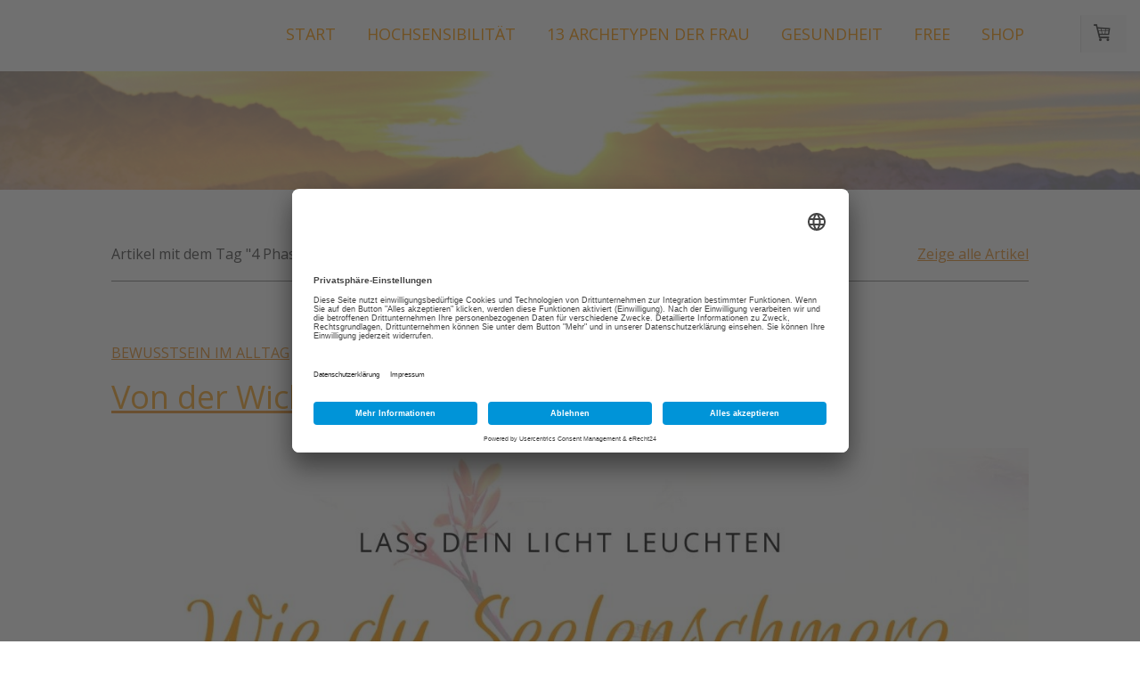

--- FILE ---
content_type: text/html; charset=UTF-8
request_url: https://www.inga-dalhoff.de/blog-1/?tag=4+Phasen+des+Trauerns
body_size: 10529
content:
<!DOCTYPE html>
<html lang="de-DE"><head>
    <meta charset="utf-8"/>
    <link rel="dns-prefetch preconnect" href="https://u.jimcdn.com/" crossorigin="anonymous"/>
<link rel="dns-prefetch preconnect" href="https://assets.jimstatic.com/" crossorigin="anonymous"/>
<link rel="dns-prefetch preconnect" href="https://image.jimcdn.com" crossorigin="anonymous"/>
<link rel="dns-prefetch preconnect" href="https://fonts.jimstatic.com" crossorigin="anonymous"/>
<meta name="viewport" content="width=device-width, initial-scale=1"/>
<meta http-equiv="X-UA-Compatible" content="IE=edge"/>
<meta name="description" content="Artikel zu den 13 Archetypen der Frau, Spiritualität, FrauSein, Frauenkreise, Jahreskreisfeste, Rauhnächte"/>
<meta name="robots" content="index, follow, archive"/>
<meta property="st:section" content="Artikel zu den 13 Archetypen der Frau, Spiritualität, FrauSein, Frauenkreise, Jahreskreisfeste, Rauhnächte"/>
<meta name="generator" content="Jimdo Creator"/>
<meta name="twitter:title" content="Blog"/>
<meta name="twitter:description" content="Artikel zu den 13 Archetypen der Frau, Spiritualität, FrauSein, Frauenkreise, Jahreskreisfeste, Rauhnächte"/>
<meta name="twitter:card" content="summary_large_image"/>
<meta property="og:url" content="https://www.inga-dalhoff.de/blog-1/"/>
<meta property="og:title" content="Blog"/>
<meta property="og:description" content="Artikel zu den 13 Archetypen der Frau, Spiritualität, FrauSein, Frauenkreise, Jahreskreisfeste, Rauhnächte"/>
<meta property="og:type" content="website"/>
<meta property="og:locale" content="de_DE"/>
<meta property="og:site_name" content="Blog, Bücher &amp; Beratung für Hochsensible, Feinfühlige &amp; Alte Seelen"/>
<meta name="twitter:image" content="https://image.jimcdn.com/app/cms/image/transf/dimension=4000x3000:format=jpg/path/s1e2201281b1aebc4/image/id1c085b36e9f06e4/version/1683701547/herzbusiness-im-ehrenamt.jpg"/>
<meta property="og:image" content="https://image.jimcdn.com/app/cms/image/transf/dimension=4000x3000:format=jpg/path/s1e2201281b1aebc4/image/id1c085b36e9f06e4/version/1683701547/herzbusiness-im-ehrenamt.jpg"/>
<meta property="og:image:width" content="1280"/>
<meta property="og:image:height" content="720"/>
<meta property="og:image:secure_url" content="https://image.jimcdn.com/app/cms/image/transf/dimension=4000x3000:format=jpg/path/s1e2201281b1aebc4/image/id1c085b36e9f06e4/version/1683701547/herzbusiness-im-ehrenamt.jpg"/><title>Blog - Blog, Bücher &amp; Beratung für Hochsensible, Feinfühlige &amp; Alte Seelen</title>
<link rel="shortcut icon" href="https://u.jimcdn.com/cms/o/s1e2201281b1aebc4/img/favicon.png?t=1526914756"/>
    <link rel="alternate" type="application/rss+xml" title="Blog" href="https://www.inga-dalhoff.de/rss/blog"/>    
<link rel="canonical" href="https://www.inga-dalhoff.de/blog-1/"/>

        <script src="https://assets.jimstatic.com/ckies.js.7aeecda51e36f76cf70c.js"></script>

        <script src="https://assets.jimstatic.com/cookieControl.js.c1cea533ba5da95c3d32.js"></script>
    <script>window.CookieControlSet.setToOff();</script>

    <style>html,body{margin:0}.hidden{display:none}.n{padding:5px}#cc-website-title a {text-decoration: none}.cc-m-image-align-1{text-align:left}.cc-m-image-align-2{text-align:right}.cc-m-image-align-3{text-align:center}</style>

        <link href="https://u.jimcdn.com/cms/o/s1e2201281b1aebc4/layout/dm_6e3f1475598dc96ef23aaf86851de65b/css/layout.css?t=1705500744" rel="stylesheet" type="text/css" id="jimdo_layout_css"/>
<script>     /* <![CDATA[ */     /*!  loadCss [c]2014 @scottjehl, Filament Group, Inc.  Licensed MIT */     window.loadCSS = window.loadCss = function(e,n,t){var r,l=window.document,a=l.createElement("link");if(n)r=n;else{var i=(l.body||l.getElementsByTagName("head")[0]).childNodes;r=i[i.length-1]}var o=l.styleSheets;a.rel="stylesheet",a.href=e,a.media="only x",r.parentNode.insertBefore(a,n?r:r.nextSibling);var d=function(e){for(var n=a.href,t=o.length;t--;)if(o[t].href===n)return e.call(a);setTimeout(function(){d(e)})};return a.onloadcssdefined=d,d(function(){a.media=t||"all"}),a};     window.onloadCSS = function(n,o){n.onload=function(){n.onload=null,o&&o.call(n)},"isApplicationInstalled"in navigator&&"onloadcssdefined"in n&&n.onloadcssdefined(o)}     /* ]]> */ </script>     <script>
// <![CDATA[
onloadCSS(loadCss('https://assets.jimstatic.com/web.css.d9361b6586f0098197fdc233c6461efe.css') , function() {
    this.id = 'jimdo_web_css';
});
// ]]>
</script>
<link href="https://assets.jimstatic.com/web.css.d9361b6586f0098197fdc233c6461efe.css" rel="preload" as="style"/>
<noscript>
<link href="https://assets.jimstatic.com/web.css.d9361b6586f0098197fdc233c6461efe.css" rel="stylesheet"/>
</noscript>
    <script>
    //<![CDATA[
        var jimdoData = {"isTestserver":false,"isLcJimdoCom":false,"isJimdoHelpCenter":false,"isProtectedPage":false,"cstok":"","cacheJsKey":"f4e3c6c3c711e8e4d7564c6e946bb66760052e30","cacheCssKey":"f4e3c6c3c711e8e4d7564c6e946bb66760052e30","cdnUrl":"https:\/\/assets.jimstatic.com\/","minUrl":"https:\/\/assets.jimstatic.com\/app\/cdn\/min\/file\/","authUrl":"https:\/\/a.jimdo.com\/","webPath":"https:\/\/www.inga-dalhoff.de\/","appUrl":"https:\/\/a.jimdo.com\/","cmsLanguage":"de_DE","isFreePackage":false,"mobile":false,"isDevkitTemplateUsed":true,"isTemplateResponsive":true,"websiteId":"s1e2201281b1aebc4","pageId":2662884729,"packageId":2,"shop":{"deliveryTimeTexts":{"1":"1 - 3 Tage Lieferzeit","2":"3 - 5 Tage Lieferzeit","3":"5 - 8 Tage Lieferzeit"},"checkoutButtonText":"Zur Kasse","isReady":true,"currencyFormat":{"pattern":"#,##0.00 \u00a4","convertedPattern":"#,##0.00 $","symbols":{"GROUPING_SEPARATOR":".","DECIMAL_SEPARATOR":",","CURRENCY_SYMBOL":"\u20ac"}},"currencyLocale":"de_DE"},"tr":{"gmap":{"searchNotFound":"Die angegebene Adresse konnte nicht gefunden werden.","routeNotFound":"Die Anfahrtsroute konnte nicht berechnet werden. M\u00f6gliche Gr\u00fcnde: Die Startadresse ist zu ungenau oder zu weit von der Zieladresse entfernt."},"shop":{"checkoutSubmit":{"next":"N\u00e4chster Schritt","wait":"Bitte warten"},"paypalError":"Da ist leider etwas schiefgelaufen. Bitte versuche es erneut!","cartBar":"Zum Warenkorb","maintenance":"Dieser Shop ist vor\u00fcbergehend leider nicht erreichbar. Bitte probieren Sie es sp\u00e4ter noch einmal.","addToCartOverlay":{"productInsertedText":"Der Artikel wurde dem Warenkorb hinzugef\u00fcgt.","continueShoppingText":"Weiter einkaufen","reloadPageText":"neu laden"},"notReadyText":"Dieser Shop ist noch nicht vollst\u00e4ndig eingerichtet.","numLeftText":"Mehr als {:num} Exemplare dieses Artikels sind z.Z. leider nicht verf\u00fcgbar.","oneLeftText":"Es ist leider nur noch ein Exemplar dieses Artikels verf\u00fcgbar."},"common":{"timeout":"Es ist ein Fehler aufgetreten. Die von dir ausgew\u00e4hlte Aktion wurde abgebrochen. Bitte versuche es in ein paar Minuten erneut."},"form":{"badRequest":"Es ist ein Fehler aufgetreten: Die Eingaben konnten leider nicht \u00fcbermittelt werden. Bitte versuche es sp\u00e4ter noch einmal!"}},"jQuery":"jimdoGen002","isJimdoMobileApp":false,"bgConfig":{"id":159832729,"type":"picture","options":{"fixed":true},"images":[{"id":8835090029,"url":"https:\/\/image.jimcdn.com\/app\/cms\/image\/transf\/none\/path\/s1e2201281b1aebc4\/backgroundarea\/i4c300b8620f3dcee\/version\/1703775049\/image.jpg"}]},"bgFullscreen":null,"responsiveBreakpointLandscape":767,"responsiveBreakpointPortrait":480,"copyableHeadlineLinks":false,"tocGeneration":false,"googlemapsConsoleKey":false,"loggingForAnalytics":false,"loggingForPredefinedPages":false,"isFacebookPixelIdEnabled":false,"userAccountId":"fe1409f5-f11f-4061-95b8-07c3d9ab2a2b"};
    // ]]>
</script>

     <script> (function(window) { 'use strict'; var regBuff = window.__regModuleBuffer = []; var regModuleBuffer = function() { var args = [].slice.call(arguments); regBuff.push(args); }; if (!window.regModule) { window.regModule = regModuleBuffer; } })(window); </script>
    <script src="https://assets.jimstatic.com/web.js.7778446e79a0c13073d7.js" async="true"></script>
    <script src="https://assets.jimstatic.com/at.js.db285b71839286136d00.js"></script>

<script async="async" src="https://www.googletagmanager.com/gtag/js?id=G-593Z5H3QLV"></script>

<script type="text/javascript">
//<![CDATA[
  window.dataLayer = window.dataLayer || [];
  function gtag(){dataLayer.push(arguments);}
  gtag('js', new Date());

  gtag('config', 'G-593Z5H3QLV');
//]]>
</script>
<meta name="google-site-verification" content="3CNsrq8A1u8uXUJiS12WLqWy3LdfIr8xWKgmnDBcL40"/>
<meta name="google-site-verification" content="3CNsrq8A1u8uXUJiS12WLqWy3LdfIr8xWKgmnDBcL40"/>

<script id="usercentrics-cmp" async="async" data-eu-mode="true" data-settings-id="0mk-0Ch7O08gN5" src="https://app.eu.usercentrics.eu/browser-ui/latest/loader.js"></script>

<script type="application/javascript" src="https://sdp.eu.usercentrics.eu/latest/uc-block.bundle.js"></script>
    
</head>

<body class="body cc-page j-has-shop j-m-gallery-styles j-m-video-styles j-m-hr-styles j-m-header-styles j-m-text-styles j-m-emotionheader-styles j-m-htmlCode-styles j-m-rss-styles j-m-form-styles-disabled j-m-table-styles j-m-textWithImage-styles j-m-downloadDocument-styles j-m-imageSubtitle-styles j-m-flickr-styles j-m-googlemaps-styles j-m-blogSelection-styles-disabled j-m-comment-styles-disabled j-m-jimdo-styles j-m-profile-styles j-m-guestbook-styles j-m-promotion-styles j-m-twitter-styles j-m-hgrid-styles j-m-shoppingcart-styles j-m-catalog-styles j-m-product-styles-disabled j-m-facebook-styles j-m-sharebuttons-styles j-m-formnew-styles-disabled j-m-callToAction-styles j-m-turbo-styles j-m-spacing-styles j-m-googleplus-styles j-m-dummy-styles j-m-search-styles j-m-booking-styles j-footer-styles cc-pagemode-default cc-content-parent" id="page-2662884729">

<div id="cc-inner" class="cc-content-parent">
<input type="checkbox" id="jtpl-navigation__checkbox" class="jtpl-navigation__checkbox"/><!-- _main.sass --><div class="jtpl-main cc-content-parent">

    <!-- _background-area.sass -->
    <div class="jtpl-background-area" background-area="fullscreen"></div>
    <!-- END _background-area.sass -->

    <!-- _navigation.sass -->
    <div class="jtpl-navigation navigation-colors navigation-alignment">
      <label for="jtpl-navigation__checkbox" class="jtpl-navigation__label">
        <span class="jtpl-navigation__borders navigation-colors__menu-icon"></span>
      </label>
      <nav class="jtpl-navigation__inner" data-dropdown="true"><div data-container="navigation"><div class="j-nav-variant-nested"><ul class="cc-nav-level-0 j-nav-level-0"><li id="cc-nav-view-2695654329" class="jmd-nav__list-item-0"><a href="/" data-link-title="Start">Start</a></li><li id="cc-nav-view-2719940929" class="jmd-nav__list-item-0"><a href="/hochsensibilität/" data-link-title="Hochsensibilität">Hochsensibilität</a></li><li id="cc-nav-view-2718500529" class="jmd-nav__list-item-0 j-nav-has-children"><a href="/13-archetypen-der-frau/" data-link-title="13 Archetypen der Frau">13 Archetypen der Frau</a><span data-navi-toggle="cc-nav-view-2718500529" class="jmd-nav__toggle-button"></span><ul class="cc-nav-level-1 j-nav-level-1"><li id="cc-nav-view-2719940729" class="jmd-nav__list-item-1"><a href="/mit-den-13-archetypen-der-frau-durch-den-jahreskreis/buch/" data-link-title="Buch">Buch</a></li><li id="cc-nav-view-2708326429" class="jmd-nav__list-item-1"><a href="/meditationen/archetypen-meditationen/" data-link-title="Archetypen-Pakete">Archetypen-Pakete</a></li><li id="cc-nav-view-2720029829" class="jmd-nav__list-item-1"><a href="/13-archetypen-der-frau/frauen-archetypen-kreis-1/" data-link-title="Frauen-Archetypen-Kreis">Frauen-Archetypen-Kreis</a></li><li id="cc-nav-view-2662960429" class="jmd-nav__list-item-1"><a href="/blog-1/archetypen-der-frau-jahreskreis/" data-link-title="Archetypen-Blog">Archetypen-Blog</a></li><li id="cc-nav-view-2696445929" class="jmd-nav__list-item-1"><a href="/frauenkreis-gründen-so-gehts/" data-link-title="Frauenkreis gründen">Frauenkreis gründen</a></li></ul></li><li id="cc-nav-view-2719941129" class="jmd-nav__list-item-0"><a href="/beratung-nach-anthony-william-und-der-medialen-medizin/" data-link-title="Gesundheit">Gesundheit</a></li><li id="cc-nav-view-2712273929" class="jmd-nav__list-item-0 j-nav-has-children"><a href="/free/" data-link-title="Free">Free</a><span data-navi-toggle="cc-nav-view-2712273929" class="jmd-nav__toggle-button"></span><ul class="cc-nav-level-1 j-nav-level-1"><li id="cc-nav-view-2703069129" class="jmd-nav__list-item-1"><a href="/meditationen/meditations-tipps/" data-link-title="Meditations-Tipps">Meditations-Tipps</a></li><li id="cc-nav-view-2662882129" class="jmd-nav__list-item-1"><a href="/herzbusinessmeditationen/" data-link-title="HerzBusiness-Meditationen">HerzBusiness-Meditationen</a></li></ul></li><li id="cc-nav-view-2682694229" class="jmd-nav__list-item-0"><a href="/shop/" data-link-title="Shop">Shop</a></li></ul></div></div>
      </nav>
</div>
    <!-- END _navigation.sass -->

    <!-- _header.sass -->
    <div class="jtpl-header" background-area="stripe" background-area-default="">
      <div class="jtpl-header__inner">
        <div class="jtpl-title navigation-alignment">
          
        </div>
        <div class="jtpl-logo">
          
        </div>
      </div>
    </div>
    <!-- END _header.sass -->

    <!-- _section.sass -->
    <div class="jtpl-section cc-content-parent">

      <div class="jtpl-content content-options cc-content-parent">
        <div class="jtpl-content__inner content-padding cc-content-parent">
          <div class="jtpl-breadcrumb breadcrumb-options">
            <div data-container="navigation"><div class="j-nav-variant-breadcrumb"><ol/></div></div>
          </div>
          <div id="content_area" data-container="content"><div class="j-blog n clearover j-blogarticle"><div id="cc-matrix-"><div id="cc-m-1" class="j-module n j-hgrid ">    <div class="cc-m-hgrid-column" style="width: 49%;">
        <div id="cc-matrix-1"><div id="cc-m-1" class="j-module n j-text "><p>Artikel mit dem Tag "4 Phasen des Trauerns"</p></div></div>    </div>
            <div class="cc-m-hgrid-separator" data-display="cms-only"><div></div></div>
        <div class="cc-m-hgrid-column last" style="width: 49%;">
        <div id="cc-matrix-2"><div id="cc-m-1" class="j-module n j-text "><p style="text-align: right;"><a href="https://www.inga-dalhoff.de/blog-1/?">Zeige alle Artikel</a></p></div></div>    </div>
    
<div class="cc-m-hgrid-overlay" data-display="cms-only"></div>

<br class="cc-clear"/>

</div><div id="cc-m-1" class="j-module n j-hr ">    <hr/>
</div><div id="cc-m-1" class="j-module n j-spacing ">
    <div class="cc-m-spacer" style="height: 40px;">
    
</div>

</div></div><div id="cc-matrix-"><div id="cc-m-1" class="j-module n j-text "><a class="j-blog-page--tag" href="https://www.inga-dalhoff.de/blog-1/bewusstsein-im-alltag/">BewusstSEIN im Alltag</a> · 08. April 2022</div><div id="cc-m-1" class="j-module n j-text "><div class="j-blog"><div class="j-blog-meta" style="padding-left: 0; padding-right: 0"><a href="https://www.inga-dalhoff.de/wie-du-schmerz-wut-und-trauer-meisterst/" title="Von der Wichtigkeit deines Seelenschmerzes"><h2 class="j-blog-headline j-blog-post--headline">Von der Wichtigkeit deines Seelenschmerzes</h2></a></div></div></div><div id="cc-m-1" class="j-module n j-spacing ">
    <div class="cc-m-spacer" style="height: 10px;">
    
</div>

</div><div id="cc-m-1" class="j-module n j-imageSubtitle "><figure class="cc-imagewrapper cc-m-image-align-1 cc-m-width-maxed">
<a href="https://www.inga-dalhoff.de/wie-du-schmerz-wut-und-trauer-meisterst/"><img srcset="https://image.jimcdn.com/app/cms/image/transf/none/path/s1e2201281b1aebc4/image/i6b44d28236eaae92/version/1650357083/von-der-wichtigkeit-deines-seelenschmerzes.jpg w, https://image.jimcdn.com/app/cms/image/transf/dimension=4000x3000:format=jpg/path/s1e2201281b1aebc4/image/i6b44d28236eaae92/version/1650357083/von-der-wichtigkeit-deines-seelenschmerzes.jpg 0w" sizes="(min-width: px) px, 100vw" id="cc-m-imagesubtitle-image-1" src="https://image.jimcdn.com/app/cms/image/transf/none/path/s1e2201281b1aebc4/image/i6b44d28236eaae92/version/1650357083/von-der-wichtigkeit-deines-seelenschmerzes.jpg" alt="Von der Wichtigkeit deines Seelenschmerzes" class="" data-src-width="1200" data-src-height="627" data-src="https://image.jimcdn.com/app/cms/image/transf/none/path/s1e2201281b1aebc4/image/i6b44d28236eaae92/version/1650357083/von-der-wichtigkeit-deines-seelenschmerzes.jpg" data-image-id="8770276029"/></a>    

</figure>

<div class="cc-clear"></div>
<script id="cc-m-reg-1">// <![CDATA[

    window.regModule("module_imageSubtitle", {"data":{"imageExists":true,"hyperlink":"https:\/\/www.inga-dalhoff.de\/wie-du-schmerz-wut-und-trauer-meisterst\/","hyperlink_target":"","hyperlinkAsString":"https:\/\/www.inga-dalhoff.de\/wie-du-schmerz-wut-und-trauer-meisterst\/","pinterest":"0","id":1,"widthEqualsContent":"1","resizeWidth":1200,"resizeHeight":627},"id":1});
// ]]>
</script></div><div id="cc-m-1" class="j-module n j-spacing ">
    <div class="cc-m-spacer" style="height: 10px;">
    
</div>

</div><div id="cc-m-1" class="j-module n j-text ">Schmerz, Wut und Trauer gehören zu unserem Leben dazu und benötigen ihre Zeit und ihren Raum, um heilen zu können. Manch ein Schmerz begleitet uns ein Leben lang. Wie wir mit ihm leben lernen und welche Phasen wir dabei durchlaufen, erfährst du in diesem Artikel.</div><div id="cc-m-1" class="j-module n j-text "><p style="text-align: left;"><a href="https://www.inga-dalhoff.de/wie-du-schmerz-wut-und-trauer-meisterst/" title="Von der Wichtigkeit deines Seelenschmerzes">Mehr lesen...</a></p></div><div id="cc-m-1" class="j-module n j-spacing ">
    <div class="cc-m-spacer" style="height: 40px;">
    
</div>

</div></div></div></div>
        </div>
      </div>

      <div class="jtpl-sidebar sidebar-options">
        <div class="jtpl-sidebar__inner">
          <div data-container="sidebar"><div id="cc-matrix-4051943929"><div id="cc-m-14745036529" class="j-module n j-spacing ">
    <div class="cc-m-spacer" style="height: 10px;">
    
</div>

</div><div id="cc-m-14674944429" class="j-module n j-header "><h2 class="" id="cc-m-header-14674944429">Meine Bücher für dich</h2></div><div id="cc-m-14774418929" class="j-module n j-spacing ">
    <div class="cc-m-spacer" style="height: 10px;">
    
</div>

</div><div id="cc-m-14674944629" class="j-module n j-hgrid ">    <div class="cc-m-hgrid-column" style="width: 18.4%;">
        <div id="cc-matrix-4271158529"><div id="cc-m-14674944529" class="j-module n j-imageSubtitle "><figure class="cc-imagewrapper cc-m-image-align-1 cc-m-width-maxed">
<a href="https://www.bod.de/buchshop/mama-ist-voll-gechillt-inga-dalhoff-9783752622195" target="_blank"><img srcset="https://image.jimcdn.com/app/cms/image/transf/dimension=145x10000:format=png/path/s1e2201281b1aebc4/image/i6bf006f4eb86c38c/version/1655811381/buchcover-mama-ist-voll-gechillt.png 145w, https://image.jimcdn.com/app/cms/image/transf/dimension=290x10000:format=png/path/s1e2201281b1aebc4/image/i6bf006f4eb86c38c/version/1655811381/buchcover-mama-ist-voll-gechillt.png 290w" sizes="(min-width: 145px) 145px, 100vw" id="cc-m-imagesubtitle-image-14674944529" src="https://image.jimcdn.com/app/cms/image/transf/dimension=145x10000:format=png/path/s1e2201281b1aebc4/image/i6bf006f4eb86c38c/version/1655811381/buchcover-mama-ist-voll-gechillt.png" alt="Buchcover Mama ist voll gechillt" class="" data-src-width="1410" data-src-height="2250" data-src="https://image.jimcdn.com/app/cms/image/transf/dimension=145x10000:format=png/path/s1e2201281b1aebc4/image/i6bf006f4eb86c38c/version/1655811381/buchcover-mama-ist-voll-gechillt.png" data-image-id="8776802129"/></a>        <div class="cc-pinterest-overlay" style="width: 145px;"><a class="cc-pinterest-link" href="javascript:" title="Pin It"></a></div>
        

</figure>

<div class="cc-clear"></div>
<script id="cc-m-reg-14674944529">// <![CDATA[

    window.regModule("module_imageSubtitle", {"data":{"imageExists":true,"hyperlink":"https:\/\/www.bod.de\/buchshop\/mama-ist-voll-gechillt-inga-dalhoff-9783752622195","hyperlink_target":"_blank","hyperlinkAsString":"https:\/\/www.bod.de\/buchshop\/mama-ist-voll-gechillt-inga-dalhoff-9783752622195","pinterest":"1","id":14674944529,"widthEqualsContent":"1","resizeWidth":"145","resizeHeight":232},"id":14674944529});
// ]]>
</script></div></div>    </div>
            <div class="cc-m-hgrid-separator" data-display="cms-only"><div></div></div>
        <div class="cc-m-hgrid-column" style="width: 18.4%;">
        <div id="cc-matrix-4271158629"><div id="cc-m-14674944729" class="j-module n j-imageSubtitle "><figure class="cc-imagewrapper cc-m-image-align-1 cc-m-width-maxed">
<a href="https://www.bod.de/buchshop/lebe-deine-herzkraft-inga-dalhoff-9783756204045" target="_blank"><img srcset="https://image.jimcdn.com/app/cms/image/transf/dimension=145x10000:format=png/path/s1e2201281b1aebc4/image/ib0c7409dfe49c5e4/version/1655811348/buchcover-lebe-deine-herzkraft.png 145w, https://image.jimcdn.com/app/cms/image/transf/dimension=290x10000:format=png/path/s1e2201281b1aebc4/image/ib0c7409dfe49c5e4/version/1655811348/buchcover-lebe-deine-herzkraft.png 290w" sizes="(min-width: 145px) 145px, 100vw" id="cc-m-imagesubtitle-image-14674944729" src="https://image.jimcdn.com/app/cms/image/transf/dimension=145x10000:format=png/path/s1e2201281b1aebc4/image/ib0c7409dfe49c5e4/version/1655811348/buchcover-lebe-deine-herzkraft.png" alt="Buchcover Lebe deine HerzKraft" class="" data-src-width="1410" data-src-height="2250" data-src="https://image.jimcdn.com/app/cms/image/transf/dimension=145x10000:format=png/path/s1e2201281b1aebc4/image/ib0c7409dfe49c5e4/version/1655811348/buchcover-lebe-deine-herzkraft.png" data-image-id="8776802229"/></a>        <div class="cc-pinterest-overlay" style="width: 145px;"><a class="cc-pinterest-link" href="javascript:" title="Pin It"></a></div>
        

</figure>

<div class="cc-clear"></div>
<script id="cc-m-reg-14674944729">// <![CDATA[

    window.regModule("module_imageSubtitle", {"data":{"imageExists":true,"hyperlink":"https:\/\/www.bod.de\/buchshop\/lebe-deine-herzkraft-inga-dalhoff-9783756204045","hyperlink_target":"_blank","hyperlinkAsString":"https:\/\/www.bod.de\/buchshop\/lebe-deine-herzkraft-inga-dalhoff-9783756204045","pinterest":"1","id":14674944729,"widthEqualsContent":"1","resizeWidth":"145","resizeHeight":232},"id":14674944729});
// ]]>
</script></div></div>    </div>
            <div class="cc-m-hgrid-separator" data-display="cms-only"><div></div></div>
        <div class="cc-m-hgrid-column" style="width: 18.4%;">
        <div id="cc-matrix-4297094129"><div id="cc-m-14736400829" class="j-module n j-imageSubtitle "><figure class="cc-imagewrapper cc-m-image-align-1 cc-m-width-maxed">
<a href="/shop/lebe-frei-gesamtpaket/"><img srcset="https://image.jimcdn.com/app/cms/image/transf/dimension=178x10000:format=jpg/path/s1e2201281b1aebc4/image/i10b21ae2d66c5c1e/version/1706627683/buchcover-lebe-frei.jpg 178w, https://image.jimcdn.com/app/cms/image/transf/dimension=320x10000:format=jpg/path/s1e2201281b1aebc4/image/i10b21ae2d66c5c1e/version/1706627683/buchcover-lebe-frei.jpg 320w, https://image.jimcdn.com/app/cms/image/transf/dimension=356x10000:format=jpg/path/s1e2201281b1aebc4/image/i10b21ae2d66c5c1e/version/1706627683/buchcover-lebe-frei.jpg 356w" sizes="(min-width: 178px) 178px, 100vw" id="cc-m-imagesubtitle-image-14736400829" src="https://image.jimcdn.com/app/cms/image/transf/dimension=178x10000:format=jpg/path/s1e2201281b1aebc4/image/i10b21ae2d66c5c1e/version/1706627683/buchcover-lebe-frei.jpg" alt="Buchcover &quot;Lebe frei!&quot;" class="" data-src-width="1545" data-src-height="2000" data-src="https://image.jimcdn.com/app/cms/image/transf/dimension=178x10000:format=jpg/path/s1e2201281b1aebc4/image/i10b21ae2d66c5c1e/version/1706627683/buchcover-lebe-frei.jpg" data-image-id="8807275929"/></a>        <div class="cc-pinterest-overlay" style="width: 178px;"><a class="cc-pinterest-link" href="javascript:" title="Pin It"></a></div>
        

</figure>

<div class="cc-clear"></div>
<script id="cc-m-reg-14736400829">// <![CDATA[

    window.regModule("module_imageSubtitle", {"data":{"imageExists":true,"hyperlink":"\/app\/s1e2201281b1aebc4\/p80f575034085a97f\/","hyperlink_target":"","hyperlinkAsString":"Lebe frei! Gesamtpaket","pinterest":"1","id":14736400829,"widthEqualsContent":"1","resizeWidth":"178","resizeHeight":231},"id":14736400829});
// ]]>
</script></div></div>    </div>
            <div class="cc-m-hgrid-separator" data-display="cms-only"><div></div></div>
        <div class="cc-m-hgrid-column" style="width: 18.4%;">
        <div id="cc-matrix-4297094229"><div id="cc-m-14736400729" class="j-module n j-imageSubtitle "><figure class="cc-imagewrapper cc-m-image-align-1 cc-m-width-maxed">
<a href="https://www.bod.de/buchshop/mit-den-13-archetypen-der-frau-durch-den-jahreskreis-ann-tizziani-9783756851980" target="_blank"><img srcset="https://image.jimcdn.com/app/cms/image/transf/dimension=178x10000:format=jpg/path/s1e2201281b1aebc4/image/i588f4c99746270a2/version/1700485214/buchcover-mit-den-13-archetypen-der-frau-durch-den-jahreskreis.jpg 178w, https://image.jimcdn.com/app/cms/image/transf/dimension=320x10000:format=jpg/path/s1e2201281b1aebc4/image/i588f4c99746270a2/version/1700485214/buchcover-mit-den-13-archetypen-der-frau-durch-den-jahreskreis.jpg 320w, https://image.jimcdn.com/app/cms/image/transf/dimension=356x10000:format=jpg/path/s1e2201281b1aebc4/image/i588f4c99746270a2/version/1700485214/buchcover-mit-den-13-archetypen-der-frau-durch-den-jahreskreis.jpg 356w" sizes="(min-width: 178px) 178px, 100vw" id="cc-m-imagesubtitle-image-14736400729" src="https://image.jimcdn.com/app/cms/image/transf/dimension=178x10000:format=jpg/path/s1e2201281b1aebc4/image/i588f4c99746270a2/version/1700485214/buchcover-mit-den-13-archetypen-der-frau-durch-den-jahreskreis.jpg" alt="Buchcover &quot;Mit den 13 Archetypen der Frau durch den Jahreskreis&quot;" class="" data-src-width="1545" data-src-height="2000" data-src="https://image.jimcdn.com/app/cms/image/transf/dimension=178x10000:format=jpg/path/s1e2201281b1aebc4/image/i588f4c99746270a2/version/1700485214/buchcover-mit-den-13-archetypen-der-frau-durch-den-jahreskreis.jpg" data-image-id="8807275829"/></a>        <div class="cc-pinterest-overlay" style="width: 178px;"><a class="cc-pinterest-link" href="javascript:" title="Pin It"></a></div>
        

</figure>

<div class="cc-clear"></div>
<script id="cc-m-reg-14736400729">// <![CDATA[

    window.regModule("module_imageSubtitle", {"data":{"imageExists":true,"hyperlink":"https:\/\/www.bod.de\/buchshop\/mit-den-13-archetypen-der-frau-durch-den-jahreskreis-ann-tizziani-9783756851980","hyperlink_target":"_blank","hyperlinkAsString":"https:\/\/www.bod.de\/buchshop\/mit-den-13-archetypen-der-frau-durch-den-jahreskreis-ann-tizziani-9783756851980","pinterest":"1","id":14736400729,"widthEqualsContent":"1","resizeWidth":"178","resizeHeight":231},"id":14736400729});
// ]]>
</script></div></div>    </div>
            <div class="cc-m-hgrid-separator" data-display="cms-only"><div></div></div>
        <div class="cc-m-hgrid-column last" style="width: 18.4%;">
        <div id="cc-matrix-4301638929"><div id="cc-m-14797616829" class="j-module n j-imageSubtitle "><figure class="cc-imagewrapper cc-m-image-align-1">
<a href="https://www.inga-dalhoff.de/app/module/webproduct/goto/m/m604c6c3ba97eb4fd"><img srcset="https://image.jimcdn.com/app/cms/image/transf/dimension=163x10000:format=jpg/path/s1e2201281b1aebc4/image/icfc47ab116555d7b/version/1725355860/buchcover-gr%C3%BCnde-deinen-eigenen-kreis.jpg 163w, https://image.jimcdn.com/app/cms/image/transf/dimension=320x10000:format=jpg/path/s1e2201281b1aebc4/image/icfc47ab116555d7b/version/1725355860/buchcover-gr%C3%BCnde-deinen-eigenen-kreis.jpg 320w, https://image.jimcdn.com/app/cms/image/transf/dimension=326x10000:format=jpg/path/s1e2201281b1aebc4/image/icfc47ab116555d7b/version/1725355860/buchcover-gr%C3%BCnde-deinen-eigenen-kreis.jpg 326w" sizes="(min-width: 163px) 163px, 100vw" id="cc-m-imagesubtitle-image-14797616829" src="https://image.jimcdn.com/app/cms/image/transf/dimension=163x10000:format=jpg/path/s1e2201281b1aebc4/image/icfc47ab116555d7b/version/1725355860/buchcover-gr%C3%BCnde-deinen-eigenen-kreis.jpg" alt="Buchcover &quot;Gründe deinen eigenen Kreis&quot;" class="" data-src-width="1414" data-src-height="2000" data-src="https://image.jimcdn.com/app/cms/image/transf/dimension=163x10000:format=jpg/path/s1e2201281b1aebc4/image/icfc47ab116555d7b/version/1725355860/buchcover-gr%C3%BCnde-deinen-eigenen-kreis.jpg" data-image-id="8850976229"/></a>    

</figure>

<div class="cc-clear"></div>
<script id="cc-m-reg-14797616829">// <![CDATA[

    window.regModule("module_imageSubtitle", {"data":{"imageExists":true,"hyperlink":"https:\/\/www.inga-dalhoff.de\/app\/module\/webproduct\/goto\/m\/m604c6c3ba97eb4fd","hyperlink_target":"","hyperlinkAsString":"https:\/\/www.inga-dalhoff.de\/app\/module\/webproduct\/goto\/m\/m604c6c3ba97eb4fd","pinterest":"0","id":14797616829,"widthEqualsContent":"0","resizeWidth":"163","resizeHeight":231},"id":14797616829});
// ]]>
</script></div></div>    </div>
    
<div class="cc-m-hgrid-overlay" data-display="cms-only"></div>

<br class="cc-clear"/>

</div><div id="cc-m-14736400629" class="j-module n j-hgrid ">    <div class="cc-m-hgrid-column" style="width: 19.82%;">
        <div id="cc-matrix-4289182729"></div>    </div>
            <div class="cc-m-hgrid-separator" data-display="cms-only"><div></div></div>
        <div class="cc-m-hgrid-column last" style="width: 78.17%;">
        <div id="cc-matrix-4289182829"></div>    </div>
    
<div class="cc-m-hgrid-overlay" data-display="cms-only"></div>

<br class="cc-clear"/>

</div><div id="cc-m-14649989029" class="j-module n j-hr ">    <hr/>
</div><div id="cc-m-14774419429" class="j-module n j-spacing ">
    <div class="cc-m-spacer" style="height: 10px;">
    
</div>

</div><div id="cc-m-14649988529" class="j-module n j-header "><h2 class="" id="cc-m-header-14649988529">Nächste Termine</h2></div><div id="cc-m-14774419029" class="j-module n j-hgrid ">    <div class="cc-m-hgrid-column" style="width: 49%;">
        <div id="cc-matrix-4297094529"><div id="cc-m-14803393829" class="j-module n j-text "><p>
     
</p>

<p>
    <span style="font-size: 24px;">28-tägiger Onlinekurs für Hochsensible</span>
</p>

<p>
    <span style="color: #e9932b; font-size: 18px;">Deine Gabe Hochsensibilität entfalten</span>
</p>

<p>
    Online- du kannst jederzeit starten<br/>
     
</p>

<p>
    <a href="https://www.zart-stark.de/akademie/kurse/deine-st%C3%A4rken-erkennen-leben/" target="_blank" title="https://www.zart-stark.de/akademie/kurse/deine-st%C3%A4rken-erkennen-leben/">Details
    &amp; Anmeldung</a>
</p>

<p>
     
</p>

<p>
    <em>Ich freue mich auf dich! </em>
</p>

<p>
    <em>Deine Inga</em>
</p></div></div>    </div>
            <div class="cc-m-hgrid-separator" data-display="cms-only"><div></div></div>
        <div class="cc-m-hgrid-column last" style="width: 49%;">
        <div id="cc-matrix-4297094629"><div id="cc-m-14774730129" class="j-module n j-text "><p>
     
</p>

<p>
    <span style="font-size: 24px;">Jahresgruppe für Hochsensible</span>
</p>

<p>
    <span style="color: #e9932b; font-size: 18px;">Ein Jahr für dich: Selbsterfahrung &amp; Zusammenhalt spüren</span>
</p>

<p>
    11 Termine ab 15.01.2025, 18.30 - 20.30 Uhr<br/>
     
</p>

<p>
    <a href="https://www.zart-stark.de/akademie/jahresgruppe/" target="_blank" title="https://www.zart-stark.de/akademie/jahresgruppe/">Details &amp; Anmeldung</a>
</p>

<p>
     
</p>

<p>
    <em>Ich freue mich auf dich! </em>
</p>

<p>
    <em>Deine Inga</em>
</p></div></div>    </div>
    
<div class="cc-m-hgrid-overlay" data-display="cms-only"></div>

<br class="cc-clear"/>

</div><div id="cc-m-14756841229" class="j-module n j-hr ">    <hr/>
</div><div id="cc-m-14774419529" class="j-module n j-spacing ">
    <div class="cc-m-spacer" style="height: 10px;">
    
</div>

</div><div id="cc-m-14376710929" class="j-module n j-header "><h2 class="" id="cc-m-header-14376710929">OnlineShop</h2></div><div id="cc-m-14416993929" class="j-module n j-gallery "><div id="cc-m-gallery-14416993929" class="cc-m-gallery-container            cc-m-gallery-slider                        cc-m-gallery-slider-fullscreen-enabled           ">
        <ul>
                    <li>
                <a href="/shop/befreiung-von-fremdenergien-energetische-sammlung/"><img src="https://image.jimcdn.com/app/cms/image/transf/dimension=2048x2048:format=jpg/path/s1e2201281b1aebc4/image/i7981c016624cee3a/version/1614248213/image.jpg" data-orig-width="1583" data-orig-height="2048" alt="Sammle dich"/></a>            </li>
                    <li>
                <a href="/shop/herzraumatmung/"><img src="https://image.jimcdn.com/app/cms/image/transf/dimension=2048x2048:format=jpg/path/s1e2201281b1aebc4/image/ie77501dd63993561/version/1614248213/image.jpg" data-orig-width="1583" data-orig-height="2048" alt="HerzRaumAtmung"/></a>            </li>
                    <li>
                <a href="/shop/lebe-frei-gesamtpaket/"><img src="https://image.jimcdn.com/app/cms/image/transf/dimension=2048x2048:format=jpg/path/s1e2201281b1aebc4/image/ib4669671a432aca6/version/1614248213/image.jpg" data-orig-width="1583" data-orig-height="2048" alt="Befreiung von alten Energien"/></a>            </li>
                    <li>
                <a href="/shop/mama-ist-voll-gechillt/"><img src="https://image.jimcdn.com/app/cms/image/transf/dimension=2048x2048:format=png/path/s1e2201281b1aebc4/image/ic397ad7e8c3bc2e0/version/1614248213/image.png" data-orig-width="1284" data-orig-height="2048" alt="Mama ist voll gechillt"/></a>            </li>
                    <li>
                <a href="/meditationen/archetypen-meditationen/"><img src="https://image.jimcdn.com/app/cms/image/transf/none/path/s1e2201281b1aebc4/image/ib1b44e49453e4a8c/version/1614249321/image.jpg" data-orig-width="1000" data-orig-height="1000" alt="ArchetypenMeditationen"/></a>            </li>
                    <li>
                <a href="/shop/deinen-eigenen-erfahrungsaustauschkreis-initiieren/"><img src="https://image.jimcdn.com/app/cms/image/transf/none/path/s1e2201281b1aebc4/image/ifd3916df1b8cd57c/version/1614249426/image.jpg" data-orig-width="1000" data-orig-height="1000" alt="Anleitung zur Gründung deines Erfahrungsaustauschkreises"/></a>            </li>
            </ul>

            <div class="cc-m-gallery-slider-bar">
            <div class="cc-m-gallery-slider-thumbnails-wrapper">
                <div class="cc-m-gallery-slider-thumbnails">
                                            <a data-slide-index="0" href="">
                            <img src="https://image.jimcdn.com/app/cms/image/transf/dimension=25x25:mode=crop:format=jpg/path/s1e2201281b1aebc4/image/i7981c016624cee3a/version/1614248213/image.jpg" alt=""/>
                        </a>
                                                <a data-slide-index="1" href="">
                            <img src="https://image.jimcdn.com/app/cms/image/transf/dimension=25x25:mode=crop:format=jpg/path/s1e2201281b1aebc4/image/ie77501dd63993561/version/1614248213/image.jpg" alt=""/>
                        </a>
                                                <a data-slide-index="2" href="">
                            <img src="https://image.jimcdn.com/app/cms/image/transf/dimension=25x25:mode=crop:format=jpg/path/s1e2201281b1aebc4/image/ib4669671a432aca6/version/1614248213/image.jpg" alt=""/>
                        </a>
                                                <a data-slide-index="3" href="">
                            <img src="https://image.jimcdn.com/app/cms/image/transf/dimension=25x25:mode=crop:format=png/path/s1e2201281b1aebc4/image/ic397ad7e8c3bc2e0/version/1614248213/image.png" alt=""/>
                        </a>
                                                <a data-slide-index="4" href="">
                            <img src="https://image.jimcdn.com/app/cms/image/transf/dimension=25x25:mode=crop:format=jpg/path/s1e2201281b1aebc4/image/ib1b44e49453e4a8c/version/1614249321/image.jpg" alt=""/>
                        </a>
                                                <a data-slide-index="5" href="">
                            <img src="https://image.jimcdn.com/app/cms/image/transf/dimension=25x25:mode=crop:format=jpg/path/s1e2201281b1aebc4/image/ifd3916df1b8cd57c/version/1614249426/image.jpg" alt=""/>
                        </a>
                                        </div>
            </div>
        </div>
    
        <a href="javascript:" class="cc-m-gallery-slider-fullscreen              "></a>
    

</div>
<script id="cc-m-reg-14416993929">// <![CDATA[

    window.regModule("module_gallery", {"view":"5","countImages":6,"variant":"slider","selector":"#cc-m-gallery-14416993929","imageCount":6,"enlargeable":"1","multiUpload":true,"autostart":1,"pause":"7","showSliderThumbnails":1,"coolSize":"2","coolPadding":"3","stackCount":"3","stackPadding":"3","options":{"pinterest":"1"},"id":14416993929});
// ]]>
</script></div><div id="cc-m-14400724929" class="j-module n j-callToAction "><div class="j-calltoaction-wrapper j-calltoaction-align-2">
    <a class="j-calltoaction-link j-calltoaction-link-style-1" data-action="button" href="/shop/" data-title="Zum Shop">
        Zum Shop    </a>
</div>
</div><div id="cc-m-14571973529" class="j-module n j-hr ">    <hr/>
</div></div></div>
        </div>
      </div>

      <div class="jtpl-footer footer-options">
        <div class="jtpl-footer__inner">
          <div id="contentfooter" data-container="footer">

    
    <div class="j-meta-links">
        <a href="/about/">Impressum</a> | <a href="//www.inga-dalhoff.de/j/shop/terms">AGB</a> | <a href="//www.inga-dalhoff.de/j/shop/withdrawal">Widerrufsbelehrung</a> | <a href="//www.inga-dalhoff.de/j/shop/deliveryinfo" data-meta-link="shop_delivery_info">Liefer- und Zahlungsbedingungen</a> | <a href="//www.inga-dalhoff.de/j/privacy">Datenschutz</a> | <a href="/sitemap/">Sitemap</a><br/>(C) Inga Dalhoff    </div>

    <div class="j-admin-links">
            

<span class="loggedin">
    <a rel="nofollow" id="logout" target="_top" href="https://cms.e.jimdo.com/app/cms/logout.php">
        Abmelden    </a>
    |
    <a rel="nofollow" id="edit" target="_top" href="https://a.jimdo.com/app/auth/signin/jumpcms/?page=2662884729">Bearbeiten</a>
</span>
        </div>

    
</div>

        </div>
      </div>
    </div>
    <!-- END _section.sass -->

    <!-- _cart.sass -->
    <div class="jtpl-cart">
      <div id="cc-sidecart-wrapper"><script>// <![CDATA[

    window.regModule("sidebar_shoppingcart", {"variant":"default","currencyLocale":"de_DE","currencyFormat":{"pattern":"#,##0.00 \u00a4","convertedPattern":"#,##0.00 $","symbols":{"GROUPING_SEPARATOR":".","DECIMAL_SEPARATOR":",","CURRENCY_SYMBOL":"\u20ac"}},"tr":{"cart":{"subtotalText":"Zwischensumme","emptyBasketText":"Ihr Warenkorb ist leer."}}});
// ]]>
</script></div>
    </div>
    <!-- END _cart.sass -->

  </div>
  <!-- END _main.sass -->

</div>
    <ul class="cc-FloatingButtonBarContainer cc-FloatingButtonBarContainer-right hidden">

                    <!-- scroll to top button -->
            <li class="cc-FloatingButtonBarContainer-button-scroll">
                <a href="javascript:void(0);" title="Nach oben scrollen">
                    <span>Nach oben scrollen</span>
                </a>
            </li>
            <script>// <![CDATA[

    window.regModule("common_scrolltotop", []);
// ]]>
</script>    </ul>
    
<script type="text/javascript">
//<![CDATA[
if (window.CookieControl.isCookieAllowed("ga")) {
  
        (function() {
            var ga = document.createElement('script');
            ga.type = 'text/javascript';
            ga.async = true;
            ga.src = 'https://www.googletagmanager.com/gtag/js?id=G-593Z5H3QLV';

            var s = document.getElementsByTagName('script')[0];
            s.parentNode.insertBefore(ga, s);
        })()
        <!-- Google tag (gtag.js) -->

 }
<!-- Google tag (gtag.js) -->




  window.dataLayer = window.dataLayer || [];
  function gtag(){dataLayer.push(arguments);}
  gtag('js', new Date());

  gtag('config', 'G-593Z5H3QLV',{
    'anonymize_ip': true,
    'page_title': document.title,
    'page_path': location.pathname + location.search + location.hash
  });


//]]>
</script><script type="text/javascript">
//<![CDATA[
addAutomatedTracking('creator.website', track_anon);
//]]>
</script>
    





</body>
</html>


--- FILE ---
content_type: application/javascript
request_url: https://a.jimdo.com/app/web/loginstate?callback=jQuery112007703318939806585_1763646430076&owi=s1e2201281b1aebc4&_=1763646430077
body_size: 6
content:
jQuery112007703318939806585_1763646430076({"loginstate":false});